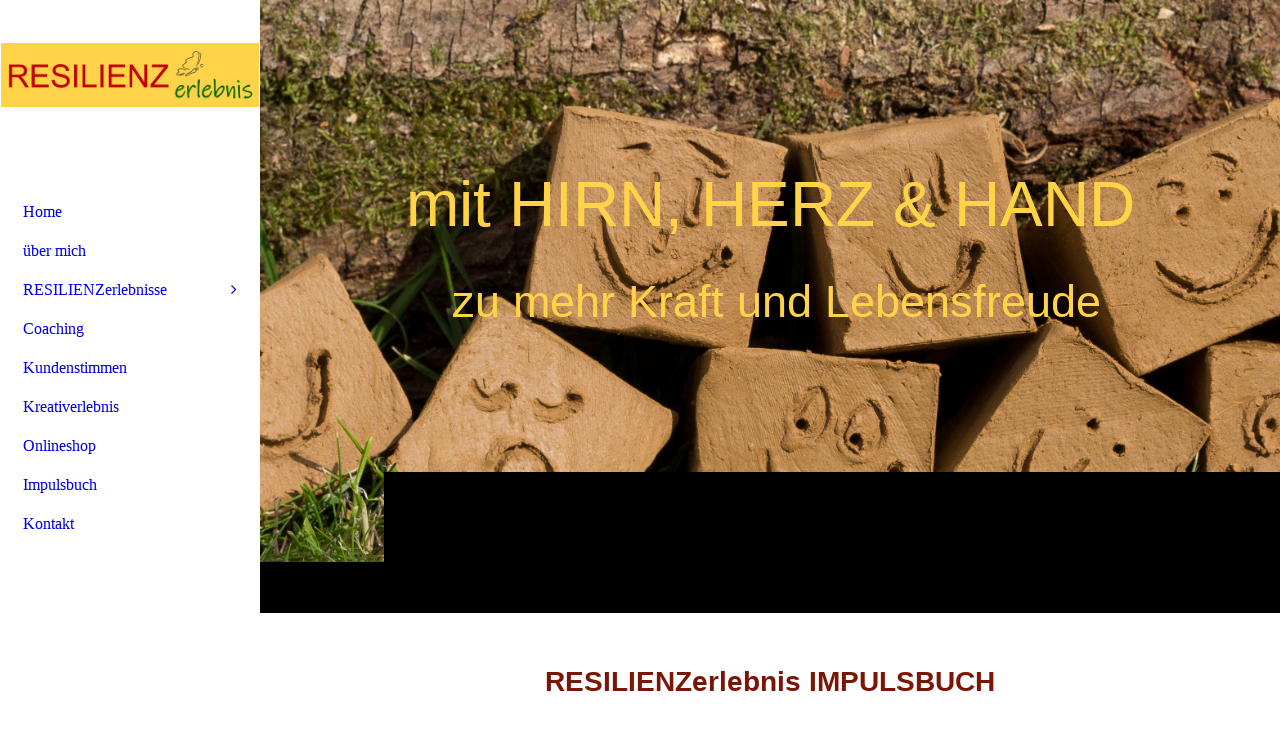

--- FILE ---
content_type: text/html; charset=utf-8
request_url: https://resilienzerlebnis.de/Impulsbuch
body_size: 44338
content:
<!DOCTYPE html><html lang="de"><head><meta http-equiv="Content-Type" content="text/html; charset=UTF-8"><title>Impulsbuch</title><link href="https://resilienzerlebnis.de/Impulsbuch" rel="canonical"><meta content="Impulsbuch" property="og:title"><meta content="website" property="og:type"><meta content="https://resilienzerlebnis.de/Impulsbuch" property="og:url"><meta content="https://resilienzerlebnis.de/.cm4all/uproc.php/0/LOGO.png" property="og:image"/><script>
              window.beng = window.beng || {};
              window.beng.env = {
                language: "en",
                country: "US",
                mode: "deploy",
                context: "page",
                pageId: "000000955607",
                skeletonId: "",
                scope: "HTO01FLQNIYT",
                isProtected: false,
                navigationText: "Impulsbuch",
                instance: "1",
                common_prefix: "https://homepagedesigner.telekom.de",
                design_common: "https://homepagedesigner.telekom.de/beng/designs/",
                design_template: "oem/cm_dh_090",
                path_design: "https://homepagedesigner.telekom.de/beng/designs/data/oem/cm_dh_090/",
                path_res: "https://homepagedesigner.telekom.de/res/",
                path_bengres: "https://homepagedesigner.telekom.de/beng/res/",
                masterDomain: "",
                preferredDomain: "",
                preprocessHostingUri: function(uri) {
                  
                    return uri || "";
                  
                },
                hideEmptyAreas: true
              };
            </script><script xmlns="http://www.w3.org/1999/xhtml" src="https://homepagedesigner.telekom.de/cm4all-beng-proxy/beng-proxy.js">;</script><link xmlns="http://www.w3.org/1999/xhtml" rel="stylesheet" href="https://homepagedesigner.telekom.de/.cm4all/e/static/3rdparty/font-awesome/css/font-awesome.min.css"></link><link rel="stylesheet" type="text/css" href="//homepagedesigner.telekom.de/.cm4all/res/static/libcm4all-js-widget/3.89.7/css/widget-runtime.css"/>

<link rel="stylesheet" type="text/css" href="//homepagedesigner.telekom.de/.cm4all/res/static/beng-editor/5.3.130/css/deploy.css"/>

<link rel="stylesheet" type="text/css" href="//homepagedesigner.telekom.de/.cm4all/res/static/libcm4all-js-widget/3.89.7/css/slideshow-common.css"/>

<script src="//homepagedesigner.telekom.de/.cm4all/res/static/jquery-1.7/jquery.js">;</script><script src="//homepagedesigner.telekom.de/.cm4all/res/static/prototype-1.7.3/prototype.js">;</script><script src="//homepagedesigner.telekom.de/.cm4all/res/static/jslib/1.4.1/js/legacy.js">;</script><script src="//homepagedesigner.telekom.de/.cm4all/res/static/libcm4all-js-widget/3.89.7/js/widget-runtime.js">;</script>

<script src="//homepagedesigner.telekom.de/.cm4all/res/static/libcm4all-js-widget/3.89.7/js/slideshow-common.js">;</script>

<script src="//homepagedesigner.telekom.de/.cm4all/res/static/beng-editor/5.3.130/js/deploy.js">;</script>

<link href="https://homepagedesigner.telekom.de/.cm4all/designs/static/oem/cm_dh_090/1769040111.8821898/css/main.css" rel="stylesheet" type="text/css"><meta name="viewport" content="width=device-width, initial-scale=1, user-scalable=yes"><link href="https://homepagedesigner.telekom.de/.cm4all/designs/static/oem/cm_dh_090/1769040111.8821898/css/responsive.css" rel="stylesheet" type="text/css"><link href="https://homepagedesigner.telekom.de/.cm4all/designs/static/oem/cm_dh_090/1769040111.8821898/css/cm-templates-global-style.css" rel="stylesheet" type="text/css"><link href="/.cm4all/handler.php/vars.css?v=20251110105745" type="text/css" rel="stylesheet"><style type="text/css">.cm-logo {background-image: url("/.cm4all/uproc.php/0/.LOGO.png/picture-1200?_=17cb6bac168");
        background-position: 50% 50%;
background-size: 99% auto;
background-repeat: no-repeat;
      }</style><script type="text/javascript">window.cmLogoWidgetId = "TKOMSI_cm4all_com_widgets_Logo_24911631";
            window.cmLogoGetCommonWidget = function (){
                return new cm4all.Common.Widget({
            base    : "/Impulsbuch",
            session : "",
            frame   : "",
            path    : "TKOMSI_cm4all_com_widgets_Logo_24911631"
        })
            };
            window.logoConfiguration = {
                "cm-logo-x" : "50%",
        "cm-logo-y" : "50%",
        "cm-logo-v" : "2.0",
        "cm-logo-w" : "99%",
        "cm-logo-h" : "auto",
        "cm-logo-di" : "oem/cm_dh_090",
        "cm-logo-u" : "uro-service://",
        "cm-logo-k" : "%7B%22serviceId%22%3A%220%22%2C%22path%22%3A%22%2F%22%2C%22name%22%3A%22LOGO.png%22%2C%22type%22%3A%22image%2Fpng%22%2C%22size%22%3A40648%2C%22start%22%3A%2217cb6bac168%22%2C%22width%22%3A1187%2C%22height%22%3A292%7D",
        "cm-logo-bc" : "",
        "cm-logo-ln" : "",
        "cm-logo-ln$" : "",
        "cm-logo-hi" : false
        ,
        _logoBaseUrl : "uro-service:\/\/",
        _logoPath : "%7B%22serviceId%22%3A%220%22%2C%22path%22%3A%22%2F%22%2C%22name%22%3A%22LOGO.png%22%2C%22type%22%3A%22image%2Fpng%22%2C%22size%22%3A40648%2C%22start%22%3A%2217cb6bac168%22%2C%22width%22%3A1187%2C%22height%22%3A292%7D"
        };
          jQuery(document).ready(function() {
            var logoElement = jQuery(".cm-logo");
            logoElement.attr("role", "img");
            logoElement.attr("tabindex", "0");
            logoElement.attr("aria-label", "logo");
          });
        </script><link rel="shortcut icon" type="image/png" href="/.cm4all/sysdb/favicon/icon-32x32_422bf0d.png"/><link rel="shortcut icon" sizes="196x196" href="/.cm4all/sysdb/favicon/icon-196x196_422bf0d.png"/><link rel="apple-touch-icon" sizes="180x180" href="/.cm4all/sysdb/favicon/icon-180x180_422bf0d.png"/><link rel="apple-touch-icon" sizes="120x120" href="/.cm4all/sysdb/favicon/icon-120x120_422bf0d.png"/><link rel="apple-touch-icon" sizes="152x152" href="/.cm4all/sysdb/favicon/icon-152x152_422bf0d.png"/><link rel="apple-touch-icon" sizes="76x76" href="/.cm4all/sysdb/favicon/icon-76x76_422bf0d.png"/><meta name="msapplication-square70x70logo" content="/.cm4all/sysdb/favicon/icon-70x70_422bf0d.png"/><meta name="msapplication-square150x150logo" content="/.cm4all/sysdb/favicon/icon-150x150_422bf0d.png"/><meta name="msapplication-square310x310logo" content="/.cm4all/sysdb/favicon/icon-310x310_422bf0d.png"/><link rel="shortcut icon" type="image/png" href="/.cm4all/sysdb/favicon/icon-48x48_422bf0d.png"/><link rel="shortcut icon" type="image/png" href="/.cm4all/sysdb/favicon/icon-96x96_422bf0d.png"/><style id="cm_table_styles">
      /*CM15e5ca94ebaa48f6abe9aeba_begin*/
        #CM15e5ca94ebaa48f6abe9aeba_div {
          margin: 0;
          padding: 0;
          
            width: 100%;
            max-width: 100%;
          
        }
        #CM15e5ca94ebaa48f6abe9aeba {
          border-spacing: 0px;
          
            width: 100%;
          
            margin: 10px 0;
          
            text-align: center;
          
            table-layout: fixed;
          
            border: 1px solid ;
            width: 100%;
          
        }
        #CM15e5ca94ebaa48f6abe9aeba tr.cm_table {
          
            vertical-align: middle;
          
        }
        #CM15e5ca94ebaa48f6abe9aeba td.cm_table {
            padding: 5px;
            
        }
        #CM15e5ca94ebaa48f6abe9aeba tr.cm_table.cm_firstrow td.cm_table {
          border-top: 0;
        }
        #CM15e5ca94ebaa48f6abe9aeba tr.cm_table.cm_lastrow td.cm_table {
          border-bottom: 0;
        }
        #CM15e5ca94ebaa48f6abe9aeba td.cm_table.cm_firstcol {
          border-left: 0;
        }
        #CM15e5ca94ebaa48f6abe9aeba td.cm_table.cm_lastcol {
          border-right: 0;
        }
      /*CM15e5ca94ebaa48f6abe9aeba_end*/
    </style><style id="cm_background_queries"></style><script type="application/x-cm4all-cookie-consent" data-code=""></script></head><body ondrop="return false;" class=" device-desktop cm-deploy cm-deploy-342 cm-deploy-4x"><div class="cm-background" data-cm-qa-bg="image"></div><div class="cm-background-video" data-cm-qa-bg="video"></div><div class="cm-background-effects" data-cm-qa-bg="effect"></div><div class="template_wrapper cm-templates-container"><div class="right_wrapper"><header class="kv_wrapper cm_can_be_empty"><div class="cm-templates-title-container cm-template-keyvisual__media cm_can_be_empty cm-kv-0" id="keyvisual"></div><div class="title_wrapper cm_can_be_empty"><div class="title cm_can_be_empty cm-templates-heading__title" id="title" style=""><span style="color: #ffd347; font-size: 48px; font-family: Arial, sans-serif;">mit HIRN, HERZ &amp; HAND</span><br></div><div class="subtitle cm_can_be_empty cm-templates-heading__subtitle" id="subtitle" style=""><span style="color: #ffd347;"><span style="font-size: 36px; font-family: Arial, sans-serif;"> zu mehr Kraft und Lebensfreude</span><br></span></div></div></header><div class="cm-template-content content_wrapper triangle_design"><main class="cm-template-content__main design_content cm-templates-text" id="content_main" data-cm-hintable="yes"><p style="text-align: center;"><span style="font-size: 28px; font-family: Arial, sans-serif; color: #7b1607;"><strong>RESILIENZerlebnis IMPULSBUCH</strong></span></p><div class="clearFloating" style="clear:both;height: 0px; width: auto;"></div><div id="widgetcontainer_TKOMSI_cm4all_com_widgets_UroPhoto_25128150" class="
				    cm_widget_block
					cm_widget cm4all_com_widgets_UroPhoto cm_widget_block_center" style="width:44%; max-width:4469px; "><div class="cm_widget_anchor"><a name="TKOMSI_cm4all_com_widgets_UroPhoto_25128150" id="widgetanchor_TKOMSI_cm4all_com_widgets_UroPhoto_25128150"><!--cm4all.com.widgets.UroPhoto--></a></div><div xmlns="http://www.w3.org/1999/xhtml" data-uro-type="image" style="width:100%;height:100%;" id="uroPhotoOuterTKOMSI_cm4all_com_widgets_UroPhoto_25128150">            <picture><source srcset="/.cm4all/uproc.php/0/Impulsbuch/.Impulsbuch.JPG/picture-1600?_=17dbae4b0da 1x, /.cm4all/uproc.php/0/Impulsbuch/.Impulsbuch.JPG/picture-2600?_=17dbae4b0da 2x" media="(min-width:800px)"><source srcset="/.cm4all/uproc.php/0/Impulsbuch/.Impulsbuch.JPG/picture-1200?_=17dbae4b0da 1x, /.cm4all/uproc.php/0/Impulsbuch/.Impulsbuch.JPG/picture-1600?_=17dbae4b0da 2x" media="(min-width:600px)"><source srcset="/.cm4all/uproc.php/0/Impulsbuch/.Impulsbuch.JPG/picture-800?_=17dbae4b0da 1x, /.cm4all/uproc.php/0/Impulsbuch/.Impulsbuch.JPG/picture-1200?_=17dbae4b0da 2x" media="(min-width:400px)"><source srcset="/.cm4all/uproc.php/0/Impulsbuch/.Impulsbuch.JPG/picture-400?_=17dbae4b0da 1x, /.cm4all/uproc.php/0/Impulsbuch/.Impulsbuch.JPG/picture-800?_=17dbae4b0da 2x" media="(min-width:200px)"><source srcset="/.cm4all/uproc.php/0/Impulsbuch/.Impulsbuch.JPG/picture-200?_=17dbae4b0da 1x, /.cm4all/uproc.php/0/Impulsbuch/.Impulsbuch.JPG/picture-400?_=17dbae4b0da 2x" media="(min-width:100px)"><img src="/.cm4all/uproc.php/0/Impulsbuch/.Impulsbuch.JPG/picture-200?_=17dbae4b0da" data-uro-original="/.cm4all/uproc.php/0/Impulsbuch/Impulsbuch.JPG?_=17dbae4b0da" onerror="uroGlobal().util.error(this, '', 'uro-widget')" data-uro-width="4469" data-uro-height="2959" alt="" style="width:100%;" title="" loading="lazy"></picture>
<span></span></div></div><p style="text-align: center;"><span style="font-size: 20px; font-family: Arial, sans-serif;">Eure zahlreichen positiven Rückmeldungen zu meinem Adventskalender 2020 <br></span></p><p style="text-align: center;"><span style="font-size: 20px; font-family: Arial, sans-serif;">haben mich ermutigt ein IMPULSBUCH für 33 Tage zu gestalten.</span></p><p style="text-align: center;"><br></p><div class="clearFloating" style="clear:both;height: 0px; width: auto;"></div><div id="widgetcontainer_TKOMSI_cm4all_com_widgets_UroPhoto_25128151" class="cm_widget cm4all_com_widgets_UroPhoto cm_widget_float_left" style="width:48.5%; max-width:4386px; "><div class="cm_widget_anchor"><a name="TKOMSI_cm4all_com_widgets_UroPhoto_25128151" id="widgetanchor_TKOMSI_cm4all_com_widgets_UroPhoto_25128151"><!--cm4all.com.widgets.UroPhoto--></a></div><div xmlns="http://www.w3.org/1999/xhtml" data-uro-type="image" style="width:100%;height:100%;" id="uroPhotoOuterTKOMSI_cm4all_com_widgets_UroPhoto_25128151">            <picture><source srcset="/.cm4all/uproc.php/0/Impulsbuch/.Beispielseite%203.JPG/picture-1600?_=17dbae4bbb7 1x, /.cm4all/uproc.php/0/Impulsbuch/.Beispielseite%203.JPG/picture-2600?_=17dbae4bbb7 2x" media="(min-width:800px)"><source srcset="/.cm4all/uproc.php/0/Impulsbuch/.Beispielseite%203.JPG/picture-1200?_=17dbae4bbb7 1x, /.cm4all/uproc.php/0/Impulsbuch/.Beispielseite%203.JPG/picture-1600?_=17dbae4bbb7 2x" media="(min-width:600px)"><source srcset="/.cm4all/uproc.php/0/Impulsbuch/.Beispielseite%203.JPG/picture-800?_=17dbae4bbb7 1x, /.cm4all/uproc.php/0/Impulsbuch/.Beispielseite%203.JPG/picture-1200?_=17dbae4bbb7 2x" media="(min-width:400px)"><source srcset="/.cm4all/uproc.php/0/Impulsbuch/.Beispielseite%203.JPG/picture-400?_=17dbae4bbb7 1x, /.cm4all/uproc.php/0/Impulsbuch/.Beispielseite%203.JPG/picture-800?_=17dbae4bbb7 2x" media="(min-width:200px)"><source srcset="/.cm4all/uproc.php/0/Impulsbuch/.Beispielseite%203.JPG/picture-200?_=17dbae4bbb7 1x, /.cm4all/uproc.php/0/Impulsbuch/.Beispielseite%203.JPG/picture-400?_=17dbae4bbb7 2x" media="(min-width:100px)"><img src="/.cm4all/uproc.php/0/Impulsbuch/.Beispielseite%203.JPG/picture-200?_=17dbae4bbb7" data-uro-original="/.cm4all/uproc.php/0/Impulsbuch/Beispielseite%203.JPG?_=17dbae4bbb7" onerror="uroGlobal().util.error(this, '', 'uro-widget')" data-uro-width="4386" data-uro-height="2905" alt="" style="width:100%;" title="" loading="lazy"></picture>
<span></span></div></div><p style="text-align: center;"><span style="font-size: 20px; font-family: Arial, sans-serif;">Du bekommst mit diesem Buch</span></p><p style="text-align: center;"><span style="font-size: 20px; font-family: Arial, sans-serif;">33 Tagesimpulse in Form von:</span></p><p style="text-align: center;"><span style="font-size: 20px; font-family: Arial, sans-serif;"><strong>einem SPRUCH,</strong></span></p><p style="text-align: center;"><span style="font-size: 20px; font-family: Arial, sans-serif;"><strong>einer FRAGE,</strong></span></p><p style="text-align: center;"><span style="font-size: 20px; font-family: Arial, sans-serif;"><strong>einem WUNSCH</strong></span></p><p style="text-align: center;"><span style="font-size: 20px; font-family: Arial, sans-serif;"><strong>und</strong></span></p><p style="text-align: center;"><span style="font-size: 20px; font-family: Arial, sans-serif;"><strong>einem kreativen IMPULS</strong>.</span></p><p><br></p><p><br></p><div class="clearFloating" style="clear:both;height: 0px; width: auto;"></div><div id="widgetcontainer_TKOMSI_cm4all_com_widgets_UroPhoto_25128153" class="cm_widget cm4all_com_widgets_UroPhoto cm_widget_float_right" style="width:48.5%; max-width:4444px; "><div class="cm_widget_anchor"><a name="TKOMSI_cm4all_com_widgets_UroPhoto_25128153" id="widgetanchor_TKOMSI_cm4all_com_widgets_UroPhoto_25128153"><!--cm4all.com.widgets.UroPhoto--></a></div><div xmlns="http://www.w3.org/1999/xhtml" data-uro-type="image" style="width:100%;height:100%;" id="uroPhotoOuterTKOMSI_cm4all_com_widgets_UroPhoto_25128153">            <picture><source srcset="/.cm4all/uproc.php/0/Impulsbuch/.Beispielseite%202.JPG/picture-1600?_=17dbae4c0fa 1x, /.cm4all/uproc.php/0/Impulsbuch/.Beispielseite%202.JPG/picture-2600?_=17dbae4c0fa 2x" media="(min-width:800px)"><source srcset="/.cm4all/uproc.php/0/Impulsbuch/.Beispielseite%202.JPG/picture-1200?_=17dbae4c0fa 1x, /.cm4all/uproc.php/0/Impulsbuch/.Beispielseite%202.JPG/picture-1600?_=17dbae4c0fa 2x" media="(min-width:600px)"><source srcset="/.cm4all/uproc.php/0/Impulsbuch/.Beispielseite%202.JPG/picture-800?_=17dbae4c0fa 1x, /.cm4all/uproc.php/0/Impulsbuch/.Beispielseite%202.JPG/picture-1200?_=17dbae4c0fa 2x" media="(min-width:400px)"><source srcset="/.cm4all/uproc.php/0/Impulsbuch/.Beispielseite%202.JPG/picture-400?_=17dbae4c0fa 1x, /.cm4all/uproc.php/0/Impulsbuch/.Beispielseite%202.JPG/picture-800?_=17dbae4c0fa 2x" media="(min-width:200px)"><source srcset="/.cm4all/uproc.php/0/Impulsbuch/.Beispielseite%202.JPG/picture-200?_=17dbae4c0fa 1x, /.cm4all/uproc.php/0/Impulsbuch/.Beispielseite%202.JPG/picture-400?_=17dbae4c0fa 2x" media="(min-width:100px)"><img src="/.cm4all/uproc.php/0/Impulsbuch/.Beispielseite%202.JPG/picture-200?_=17dbae4c0fa" data-uro-original="/.cm4all/uproc.php/0/Impulsbuch/Beispielseite%202.JPG?_=17dbae4c0fa" onerror="uroGlobal().util.error(this, '', 'uro-widget')" data-uro-width="4444" data-uro-height="2944" alt="" style="width:100%;" title="" loading="lazy"></picture>
<span></span></div></div><p style="text-align: center;"><span style="font-size: 20px; font-family: Arial, sans-serif;">Diese Impulse inspirieren Dich zu</span></p><p style="text-align: center;"><span style="font-size: 20px; font-family: Arial, sans-serif;">-<strong> mehr Optimismus</strong></span></p><p style="text-align: center;"><span style="font-size: 20px; font-family: Arial, sans-serif;"><strong>- mehr Akzeptanz</strong></span></p><p style="text-align: center;"><span style="font-size: 20px; font-family: Arial, sans-serif;"><strong>- mehr Lösungsorientierung</strong></span></p><p style="text-align: center;"><span style="font-size: 20px; font-family: Arial, sans-serif;">um ein MEHR an</span></p><p style="text-align: center;"><span style="font-size: 20px; font-family: Arial, sans-serif;"><strong>innerer Kraft &amp; Lebensfreude</strong></span></p><p style="text-align: center;"><span style="font-size: 20px; font-family: Arial, sans-serif;">zu erleben.</span></p><p><br></p><p><br></p><p><br></p><div class="clearFloating" style="clear:both;height: 0px; width: auto;"></div><div id="widgetcontainer_TKOMSI_cm4all_com_widgets_UroPhoto_25128156" class="cm_widget cm4all_com_widgets_UroPhoto cm_widget_float_left" style="width:48.5%; max-width:4367px; "><div class="cm_widget_anchor"><a name="TKOMSI_cm4all_com_widgets_UroPhoto_25128156" id="widgetanchor_TKOMSI_cm4all_com_widgets_UroPhoto_25128156"><!--cm4all.com.widgets.UroPhoto--></a></div><div xmlns="http://www.w3.org/1999/xhtml" data-uro-type="image" style="width:100%;height:100%;" id="uroPhotoOuterTKOMSI_cm4all_com_widgets_UroPhoto_25128156">            <picture><source srcset="/.cm4all/uproc.php/0/Impulsbuch/.Beispielseite%201.JPG/picture-1600?_=17dbae4cdac 1x, /.cm4all/uproc.php/0/Impulsbuch/.Beispielseite%201.JPG/picture-2600?_=17dbae4cdac 2x" media="(min-width:800px)"><source srcset="/.cm4all/uproc.php/0/Impulsbuch/.Beispielseite%201.JPG/picture-1200?_=17dbae4cdac 1x, /.cm4all/uproc.php/0/Impulsbuch/.Beispielseite%201.JPG/picture-1600?_=17dbae4cdac 2x" media="(min-width:600px)"><source srcset="/.cm4all/uproc.php/0/Impulsbuch/.Beispielseite%201.JPG/picture-800?_=17dbae4cdac 1x, /.cm4all/uproc.php/0/Impulsbuch/.Beispielseite%201.JPG/picture-1200?_=17dbae4cdac 2x" media="(min-width:400px)"><source srcset="/.cm4all/uproc.php/0/Impulsbuch/.Beispielseite%201.JPG/picture-400?_=17dbae4cdac 1x, /.cm4all/uproc.php/0/Impulsbuch/.Beispielseite%201.JPG/picture-800?_=17dbae4cdac 2x" media="(min-width:200px)"><source srcset="/.cm4all/uproc.php/0/Impulsbuch/.Beispielseite%201.JPG/picture-200?_=17dbae4cdac 1x, /.cm4all/uproc.php/0/Impulsbuch/.Beispielseite%201.JPG/picture-400?_=17dbae4cdac 2x" media="(min-width:100px)"><img src="/.cm4all/uproc.php/0/Impulsbuch/.Beispielseite%201.JPG/picture-200?_=17dbae4cdac" data-uro-original="/.cm4all/uproc.php/0/Impulsbuch/Beispielseite%201.JPG?_=17dbae4cdac" onerror="uroGlobal().util.error(this, '', 'uro-widget')" data-uro-width="4367" data-uro-height="2893" alt="" style="width:100%;" title="" loading="lazy"></picture>
<span></span></div></div><p style="text-align: center;"><span style="font-size: 20px; font-family: Arial, sans-serif;">Durch die Kombination von Sprüchen, Impulsen und kreativem Tun werden HIRN; HERZ &amp; HAND ganzheitlich verknüpft.</span></p><p style="text-align: center;"><span style="font-size: 20px; font-family: Arial, sans-serif;">Zusätzlich entsteht durch das kreative Tun eine Erinnerung, die Dich auch später immer wieder an Deine Kräfte erinnert und Dir die Möglichkeit gibt, sie zu erweitern.</span></p><p style="text-align: center;"><span style="font-size: 20px; font-family: Arial, sans-serif;">Format: A5 quer mit Spiralbindung</span></p><p><br></p><p><br></p><p><br></p><div class="clearFloating" style="clear:both;height: 0px; width: auto;"></div><div id="widgetcontainer_TKOMSI_cm4all_com_widgets_UroPhoto_25128160" class="cm_widget cm4all_com_widgets_UroPhoto cm_widget_float_right" style="width:48.4%; max-width:3847px; "><div class="cm_widget_anchor"><a name="TKOMSI_cm4all_com_widgets_UroPhoto_25128160" id="widgetanchor_TKOMSI_cm4all_com_widgets_UroPhoto_25128160"><!--cm4all.com.widgets.UroPhoto--></a></div><div xmlns="http://www.w3.org/1999/xhtml" data-uro-type="image" style="width:100%;height:100%;" id="uroPhotoOuterTKOMSI_cm4all_com_widgets_UroPhoto_25128160">            <picture><source srcset="/.cm4all/uproc.php/0/Impulsbuch/.Impulsb%C3%BCcher.JPG/picture-1600?_=17dbae4abf0 1x, /.cm4all/uproc.php/0/Impulsbuch/.Impulsb%C3%BCcher.JPG/picture-2600?_=17dbae4abf0 2x" media="(min-width:800px)"><source srcset="/.cm4all/uproc.php/0/Impulsbuch/.Impulsb%C3%BCcher.JPG/picture-1200?_=17dbae4abf0 1x, /.cm4all/uproc.php/0/Impulsbuch/.Impulsb%C3%BCcher.JPG/picture-1600?_=17dbae4abf0 2x" media="(min-width:600px)"><source srcset="/.cm4all/uproc.php/0/Impulsbuch/.Impulsb%C3%BCcher.JPG/picture-800?_=17dbae4abf0 1x, /.cm4all/uproc.php/0/Impulsbuch/.Impulsb%C3%BCcher.JPG/picture-1200?_=17dbae4abf0 2x" media="(min-width:400px)"><source srcset="/.cm4all/uproc.php/0/Impulsbuch/.Impulsb%C3%BCcher.JPG/picture-400?_=17dbae4abf0 1x, /.cm4all/uproc.php/0/Impulsbuch/.Impulsb%C3%BCcher.JPG/picture-800?_=17dbae4abf0 2x" media="(min-width:200px)"><source srcset="/.cm4all/uproc.php/0/Impulsbuch/.Impulsb%C3%BCcher.JPG/picture-200?_=17dbae4abf0 1x, /.cm4all/uproc.php/0/Impulsbuch/.Impulsb%C3%BCcher.JPG/picture-400?_=17dbae4abf0 2x" media="(min-width:100px)"><img src="/.cm4all/uproc.php/0/Impulsbuch/.Impulsb%C3%BCcher.JPG/picture-200?_=17dbae4abf0" data-uro-original="/.cm4all/uproc.php/0/Impulsbuch/Impulsb%C3%BCcher.JPG?_=17dbae4abf0" onerror="uroGlobal().util.error(this, '', 'uro-widget')" data-uro-width="3847" data-uro-height="2548" alt="" style="width:100%;" title="" loading="lazy"></picture>
<span></span></div></div><p style="text-align: center;"><br></p><p style="text-align: center;"><br></p><p style="text-align: center;"><br></p><p style="text-align: center;"><span style="font-size: 20px; font-family: Arial, sans-serif;">erhältlich bei mir und im <a href="https://kreativerlebnis.de/ONLINESHOP;focus=TKOMSI_cm4all_com_widgets_Shop_23556008&amp;path=?subAction=showCategory&amp;categoryId=8263#TKOMSI_cm4all_com_widgets_Shop_23556008" target="_blank" rel="noreferrer noopener" class="cm_anchor">ONLINESHOP</a></span></p><div id="cm_bottom_clearer" style="clear: both;" contenteditable="false"></div></main></div><div class="sidebar_background_wrapper cm-templates-sidebar-container-one cm_can_be_empty"><div class="cm-templates-content-center"><aside class="sidebar cm_can_be_empty" id="widgetbar_page_1" data-cm-hintable="yes"><p> </p></aside><aside class="sidebar cm_can_be_empty" id="widgetbar_site_1" data-cm-hintable="yes"><div id="widgetcontainer_TKOMSI_com_cm4all_wdn_Separatingline_26126957" class="
				    cm_widget_block
					cm_widget com_cm4all_wdn_Separatingline cm_widget_block_center" style="width:100%; max-width:100%; "><div class="cm_widget_anchor"><a name="TKOMSI_com_cm4all_wdn_Separatingline_26126957" id="widgetanchor_TKOMSI_com_cm4all_wdn_Separatingline_26126957"><!--com.cm4all.wdn.Separatingline--></a></div><script type="text/javascript">
window.cm4all.widgets.register( '/Impulsbuch', '', '', 'TKOMSI_com_cm4all_wdn_Separatingline_26126957');
</script>
		<script type="text/javascript">
	(function() {

		var links = ["@\/css\/straight.min.css?v=2.css"];
		for( var i=0; i<links.length; i++) {
			if( links[i].indexOf( '@')==0) {
				links[i] = "https://homepagedesigner.telekom.de/.cm4all/widgetres.php/com.cm4all.wdn.Separatingline/" + links[i].substring( 2);
			} else if( links[i].indexOf( '/')!=0) {
				links[i] = window.cm4all.widgets[ 'TKOMSI_com_cm4all_wdn_Separatingline_26126957'].url( links[i]);
			}
		}
		cm4all.Common.loadCss( links);

		var scripts = [];
		for( var i=0; i<scripts.length; i++) {
			if( scripts[i].indexOf( '@')==0) {
				scripts[i] = "https://homepagedesigner.telekom.de/.cm4all/widgetres.php/com.cm4all.wdn.Separatingline/" + scripts[i].substring( 2);
			} else if( scripts[i].indexOf( '/')!=0) {
				scripts[i] = window.cm4all.widgets[ 'TKOMSI_com_cm4all_wdn_Separatingline_26126957'].url( scripts[i]);
			}
		}

		var deferred = jQuery.Deferred();
		window.cm4all.widgets[ 'TKOMSI_com_cm4all_wdn_Separatingline_26126957'].ready = (function() {
			var ready = function ready( handler) {
				deferred.done( handler);
			};
			return deferred.promise( ready);
		})();
		cm4all.Common.requireLibrary( scripts, function() {
			deferred.resolveWith( window.cm4all.widgets[ 'TKOMSI_com_cm4all_wdn_Separatingline_26126957']);
		});
	})();
</script><script type="text/javascript">
  (function() {
    if (document.querySelector('link[href*="/font-awesome."], link[href*="/e/Bundle/"]')) {
      return;
    }

    var request = new XMLHttpRequest();
    request.open('GET', '//cdn-eu.c4t.cc/font-awesome,version=4?format=json', true);
    request.onload = function() {
      if (request.status >= 200 && request.status < 400) {
        var data = JSON.parse(request.responseText);
        if (data && data.resources && Array.isArray(data.resources.css)) {
          window.Common.loadCss(data.resources.css);
        }
      }
    };
    request.send();
  })();
</script>

<div class="cm-widget_separatingline cm-w_sl-h3 cm-w_sl-straight" style="color: #133d08;margin: 1% 0% 1% 0%;"></div>
</div><div id="widgetcontainer_TKOMSI_cm4all_com_widgets_UroPhoto_25450427" class="
				    cm_widget_block
					cm_widget cm4all_com_widgets_UroPhoto cm_widget_block_center" style="width:43.3%; max-width:912px; "><div class="cm_widget_anchor"><a name="TKOMSI_cm4all_com_widgets_UroPhoto_25450427" id="widgetanchor_TKOMSI_cm4all_com_widgets_UroPhoto_25450427"><!--cm4all.com.widgets.UroPhoto--></a></div><div xmlns="http://www.w3.org/1999/xhtml" data-uro-type="image" style="width:100%;height:100%;" id="uroPhotoOuterTKOMSI_cm4all_com_widgets_UroPhoto_25450427"><a href="/Kontakt" style="border:none">            <picture><source srcset="/.cm4all/uproc.php/0/.Newsletter.png/picture-1600?_=17fd665993d 1x, /.cm4all/uproc.php/0/.Newsletter.png/picture-2600?_=17fd665993d 2x" media="(min-width:800px)"><source srcset="/.cm4all/uproc.php/0/.Newsletter.png/picture-1200?_=17fd665993d 1x, /.cm4all/uproc.php/0/.Newsletter.png/picture-1600?_=17fd665993d 2x" media="(min-width:600px)"><source srcset="/.cm4all/uproc.php/0/.Newsletter.png/picture-800?_=17fd665993d 1x, /.cm4all/uproc.php/0/.Newsletter.png/picture-1200?_=17fd665993d 2x" media="(min-width:400px)"><source srcset="/.cm4all/uproc.php/0/.Newsletter.png/picture-400?_=17fd665993d 1x, /.cm4all/uproc.php/0/.Newsletter.png/picture-800?_=17fd665993d 2x" media="(min-width:200px)"><source srcset="/.cm4all/uproc.php/0/.Newsletter.png/picture-200?_=17fd665993d 1x, /.cm4all/uproc.php/0/.Newsletter.png/picture-400?_=17fd665993d 2x" media="(min-width:100px)"><img src="/.cm4all/uproc.php/0/.Newsletter.png/picture-200?_=17fd665993d" data-uro-original="/.cm4all/uproc.php/0/Newsletter.png?_=17fd665993d" onerror="uroGlobal().util.error(this, '', 'uro-widget')" data-uro-width="912" data-uro-height="179" alt="" style="width:100%;" title="" loading="lazy"></picture>
<span></span></a></div></div><p> </p><p> </p></aside></div></div><div class="sidebar_main cm-templates-sidebar-container-two cm_can_be_empty"><div class="cm-templates-content-center"><aside class="sidebar cm_can_be_empty" id="widgetbar_page_2" data-cm-hintable="yes"><p> </p></aside><aside class="sidebar cm_can_be_empty" id="widgetbar_site_2" data-cm-hintable="yes"><div id="CM15e5ca94ebaa48f6abe9aeba_div" style="overflow-x:auto;"><table id="CM15e5ca94ebaa48f6abe9aeba" class="cm_table"><tbody class="cm_table"><tr class="cm_table cm_firstrow"><td class="cm_table cm_firstcol cm_lastcol cm_empty_editor"><p><br></p></td></tr><tr class="cm_table"><td class="cm_table cm_firstcol cm_lastcol cm_empty_editor"><p><br></p></td></tr><tr class="cm_table cm_lastrow"><td class="cm_table cm_firstcol cm_lastcol cm_empty_editor"><p><br></p></td></tr></tbody></table></div></aside></div></div><div class="footer_wrapper cm-templates-footer cm_can_be_empty"><footer class="cm_can_be_empty" id="footer" data-cm-hintable="yes"><div><span style="font-size: 12px;"><span style="color: #2c5d06;"><span style="font-size: 18px; font-family: Arial, sans-serif;"><strong>Yvonne Strupp</strong> - Auf Periol 6 - 54332 Wasserliesch - Tel: 06501 601261</span> </span><br></span></div><div><span style="font-size: 12px;"> <a href="/Kontakt" class="cm_anchor">Kontakt</a>         <a href="/Impressum" class="cm_anchor">Impressum</a>        <a href="/Datenschutz" class="cm_anchor">Datenschutz</a></span></div></footer></div></div><div class="left_wrapper"><div class="cm_can_be_empty cm-logo" id="logo"></div><nav class="navigation_wrapper cm_with_forcesub" id="cm_navigation"><ul id="cm_mainnavigation"><li id="cm_navigation_pid_928901"><a title="Home" href="/Home" class="cm_anchor">Home</a></li><li id="cm_navigation_pid_928900"><a title="über mich" href="/www-resilienzerlebnis-de/YvonneStrupp" class="cm_anchor">über mich</a></li><li id="cm_navigation_pid_928899" class="cm_has_subnavigation"><a title="RESILIENZerlebnisse" href="/RESILIENZerlebnisse" class="cm_anchor">RESILIENZerlebnisse</a><ul class="cm_subnavigation" id="cm_subnavigation_pid_928899"><li id="cm_navigation_pid_935368"><a title="Wochenenden" href="/RESILIENZerlebnisse/Wochenenden" class="cm_anchor">Wochenenden</a></li><li id="cm_navigation_pid_1090775"><a title="Töpfern für die Seele" href="/RESILIENZerlebnisse/Toepfern-fuer-die-Seele" class="cm_anchor">Töpfern für die Seele</a></li><li id="cm_navigation_pid_935382"><a title="Vorträge" href="/RESILIENZerlebnisse/Vortraege" class="cm_anchor">Vorträge</a></li></ul></li><li id="cm_navigation_pid_1135421"><a title="Coaching" href="/Coaching" class="cm_anchor">Coaching</a></li><li id="cm_navigation_pid_998476"><a title="Kundenstimmen" href="/Kundenstimmen" class="cm_anchor">Kundenstimmen</a></li><li id="cm_navigation_pid_950442"><a title="Kreativerlebnis" href="/Kreativerlebnis" class="cm_anchor">Kreativerlebnis</a></li><li id="cm_navigation_pid_928898"><a title="Onlineshop" href="/Onlineshop" class="cm_anchor">Onlineshop</a></li><li id="cm_navigation_pid_955607" class="cm_current"><a title="Impulsbuch" href="/Impulsbuch" class="cm_anchor">Impulsbuch</a></li><li id="cm_navigation_pid_928896"><a title="Kontakt" href="/Kontakt" class="cm_anchor">Kontakt</a></li></ul></nav></div></div><div class="toggle_wrapper toggle2"><div class="toggle_btn"> </div><div class="toggle_btn"> </div><div class="toggle_btn"> </div></div><script type="text/javascript" src="https://homepagedesigner.telekom.de/.cm4all/designs/static/oem/cm_dh_090/1769040111.8821898/js/effects.js"></script><script type="text/javascript" src="https://homepagedesigner.telekom.de/.cm4all/designs/static/oem/cm_dh_090/1769040111.8821898/js/parallax.js"></script><script type="text/javascript" src="https://homepagedesigner.telekom.de/.cm4all/designs/static/oem/cm_dh_090/1769040111.8821898/js/cm_template-focus-point.js"></script><script type="text/javascript" src="https://homepagedesigner.telekom.de/.cm4all/designs/static/oem/cm_dh_090/1769040111.8821898/js/cm-templates-global-script.js"></script><script type="text/javascript">changeview(jQuery('#cm_mainnavigation').height());</script><div class="cm_widget_anchor"><a name="TKOMSI_cm4all_com_widgets_CookiePolicy_24911633" id="widgetanchor_TKOMSI_cm4all_com_widgets_CookiePolicy_24911633"><!--cm4all.com.widgets.CookiePolicy--></a></div><div style="display:none" class="cm-wp-container cm4all-cookie-policy-placeholder-template"><div class="cm-wp-header"><h4 class="cm-wp-header__headline">Externe Inhalte</h4><p class="cm-wp-header__text">Die an dieser Stelle vorgesehenen Inhalte können aufgrund Ihrer aktuellen <a class="cm-wp-header__link" href="#" onclick="openCookieSettings();return false;">Cookie-Einstellungen</a> nicht angezeigt werden.</p></div><div class="cm-wp-content"><div class="cm-wp-content__control"><label aria-checked="false" role="switch" tabindex="0" class="cm-wp-content-switcher"><input tabindex="-1" type="checkbox" class="cm-wp-content-switcher__checkbox" /><span class="cm-wp-content-switcher__label">Drittanbieter-Inhalte</span></label></div><p class="cm-wp-content__text">Diese Webseite bietet möglicherweise Inhalte oder Funktionalitäten an, die von Drittanbietern eigenverantwortlich zur Verfügung gestellt werden. Diese Drittanbieter können eigene Cookies setzen, z.B. um die Nutzeraktivität zu verfolgen oder ihre Angebote zu personalisieren und zu optimieren.</p></div></div><div aria-labelledby="cookieSettingsDialogTitle" role="dialog" style="position: fixed;" class="cm-cookie-container cm-hidden" id="cookieSettingsDialog"><div class="cm-cookie-header"><h4 id="cookieSettingsDialogTitle" class="cm-cookie-header__headline">Cookie-Einstellungen</h4><div autofocus="autofocus" tabindex="0" role="button" class="cm-cookie-header__close-button" title="Schließen"></div></div><div aria-describedby="cookieSettingsDialogContent" class="cm-cookie-content"><p id="cookieSettingsDialogContent" class="cm-cookie-content__text">Diese Webseite verwendet Cookies, um Besuchern ein optimales Nutzererlebnis zu bieten. Bestimmte Inhalte von Drittanbietern werden nur angezeigt, wenn die entsprechende Option aktiviert ist. Die Datenverarbeitung kann dann auch in einem Drittland erfolgen. Weitere Informationen hierzu in der Datenschutzerklärung.</p><div class="cm-cookie-content__controls"><div class="cm-cookie-controls-container"><div class="cm-cookie-controls cm-cookie-controls--essential"><div class="cm-cookie-flex-wrapper"><label aria-details="cookieSettingsEssentialDetails" aria-labelledby="cookieSettingsEssentialLabel" aria-checked="true" role="switch" tabindex="0" class="cm-cookie-switch-wrapper"><input tabindex="-1" id="cookieSettingsEssential" type="checkbox" disabled="disabled" checked="checked" /><span></span></label><div class="cm-cookie-expand-wrapper"><span id="cookieSettingsEssentialLabel">Technisch notwendige</span><div tabindex="0" aria-controls="cookieSettingsEssentialDetails" aria-expanded="false" role="button" class="cm-cookie-content-expansion-button" title="Erweitern / Zuklappen"></div></div></div><div class="cm-cookie-content-expansion-text" id="cookieSettingsEssentialDetails">Diese Cookies sind zum Betrieb der Webseite notwendig, z.B. zum Schutz vor Hackerangriffen und zur Gewährleistung eines konsistenten und der Nachfrage angepassten Erscheinungsbilds der Seite.</div></div><div class="cm-cookie-controls cm-cookie-controls--statistic"><div class="cm-cookie-flex-wrapper"><label aria-details="cookieSettingsStatisticsDetails" aria-labelledby="cookieSettingsStatisticsLabel" aria-checked="false" role="switch" tabindex="0" class="cm-cookie-switch-wrapper"><input tabindex="-1" id="cookieSettingsStatistics" type="checkbox" /><span></span></label><div class="cm-cookie-expand-wrapper"><span id="cookieSettingsStatisticsLabel">Analytische</span><div tabindex="0" aria-controls="cookieSettingsStatisticsDetails" aria-expanded="false" role="button" class="cm-cookie-content-expansion-button" title="Erweitern / Zuklappen"></div></div></div><div class="cm-cookie-content-expansion-text" id="cookieSettingsStatisticsDetails">Diese Cookies werden verwendet, um das Nutzererlebnis weiter zu optimieren. Hierunter fallen auch Statistiken, die dem Webseitenbetreiber von Drittanbietern zur Verfügung gestellt werden, sowie die Ausspielung von personalisierter Werbung durch die Nachverfolgung der Nutzeraktivität über verschiedene Webseiten.</div></div><div class="cm-cookie-controls cm-cookie-controls--third-party"><div class="cm-cookie-flex-wrapper"><label aria-details="cookieSettingsThirdpartyDetails" aria-labelledby="cookieSettingsThirdpartyLabel" aria-checked="false" role="switch" tabindex="0" class="cm-cookie-switch-wrapper"><input tabindex="-1" id="cookieSettingsThirdparty" type="checkbox" /><span></span></label><div class="cm-cookie-expand-wrapper"><span id="cookieSettingsThirdpartyLabel">Drittanbieter-Inhalte</span><div tabindex="0" aria-controls="cookieSettingsThirdpartyDetails" aria-expanded="false" role="button" class="cm-cookie-content-expansion-button" title="Erweitern / Zuklappen"></div></div></div><div class="cm-cookie-content-expansion-text" id="cookieSettingsThirdpartyDetails">Diese Webseite bietet möglicherweise Inhalte oder Funktionalitäten an, die von Drittanbietern eigenverantwortlich zur Verfügung gestellt werden. Diese Drittanbieter können eigene Cookies setzen, z.B. um die Nutzeraktivität zu verfolgen oder ihre Angebote zu personalisieren und zu optimieren.</div></div></div><div class="cm-cookie-content-button"><div tabindex="0" role="button" onclick="rejectAllCookieTypes(); setTimeout(saveCookieSettings, 400);" class="cm-cookie-button cm-cookie-content-button--reject-all"><span>Ablehnen</span></div><div tabindex="0" role="button" onclick="selectAllCookieTypes(); setTimeout(saveCookieSettings, 400);" class="cm-cookie-button cm-cookie-content-button--accept-all"><span>Alle akzeptieren</span></div><div tabindex="0" role="button" onclick="saveCookieSettings();" class="cm-cookie-button cm-cookie-content-button--save"><span>Speichern</span></div></div></div></div></div><script type="text/javascript">
      Common.loadCss("/.cm4all/widgetres.php/cm4all.com.widgets.CookiePolicy/show.css?v=3.3.29");
    </script><script data-tracking="true" data-cookie-settings-enabled="true" src="https://homepagedesigner.telekom.de/.cm4all/widgetres.php/cm4all.com.widgets.CookiePolicy/show.js?v=3.3.29" defer="defer" id="cookieSettingsScript"></script><noscript ><div style="position:absolute;bottom:0;" id="statdiv"><img alt="" height="1" width="1" src="https://homepagedesigner.telekom.de/.cm4all/_pixel.img?site=1674515-eMCUC9Z7&amp;page=pid_955607&amp;path=%2FImpulsbuch&amp;nt=Impulsbuch"/></div></noscript><script  type="text/javascript">//<![CDATA[
            document.body.insertAdjacentHTML('beforeend', '<div style="position:absolute;bottom:0;" id="statdiv"><img alt="" height="1" width="1" src="https://homepagedesigner.telekom.de/.cm4all/_pixel.img?site=1674515-eMCUC9Z7&amp;page=pid_955607&amp;path=%2FImpulsbuch&amp;nt=Impulsbuch&amp;domain='+escape(document.location.hostname)+'&amp;ref='+escape(document.referrer)+'"/></div>');
        //]]></script><div xmlns="http://www.w3.org/1999/xhtml" class="cm-smart-access-button"><div class="scaler"><i class="fa fa-th" aria-hidden="true"></i></div></div><div xmlns="http://www.w3.org/1999/xhtml" class="cm-smart-access-menu num-buttons-2"><div class="protector"></div><div class="tiles"><a href="mailto:yvonne.strupp@resilienzerlebnis.de" target=""><div class="tile mail"><div class="icon"><i class="fa fa-mail" aria-hidden="true"></i></div><div class="title">E-Mail</div></div></a><a href="https://www.facebook.com/YvonneStrupp.Kreativerlebnis.kreativeResilienz" target="_blank"><div class="tile facebook"><div class="icon"><i class="fa fa-facebook" aria-hidden="true"></i></div><div class="title">Facebook</div></div></a></div></div><div style="display: none;" id="keyvisualWidgetVideosContainer"></div><style type="text/css">.cm-kv-0 {
background-position: center;
background-repeat: no-repeat;
}
            @media(min-width: 100px), (min-resolution: 72dpi), (-webkit-min-device-pixel-ratio: 1) {.cm-kv-0{background-image:url("/.cm4all/uproc.php/0/.Anton%20(2).jpg/picture-200?_=17c6f139ee8");}}@media(min-width: 100px), (min-resolution: 144dpi), (-webkit-min-device-pixel-ratio: 2) {.cm-kv-0{background-image:url("/.cm4all/uproc.php/0/.Anton%20(2).jpg/picture-400?_=17c6f139ee8");}}@media(min-width: 200px), (min-resolution: 72dpi), (-webkit-min-device-pixel-ratio: 1) {.cm-kv-0{background-image:url("/.cm4all/uproc.php/0/.Anton%20(2).jpg/picture-400?_=17c6f139ee8");}}@media(min-width: 200px), (min-resolution: 144dpi), (-webkit-min-device-pixel-ratio: 2) {.cm-kv-0{background-image:url("/.cm4all/uproc.php/0/.Anton%20(2).jpg/picture-800?_=17c6f139ee8");}}@media(min-width: 400px), (min-resolution: 72dpi), (-webkit-min-device-pixel-ratio: 1) {.cm-kv-0{background-image:url("/.cm4all/uproc.php/0/.Anton%20(2).jpg/picture-800?_=17c6f139ee8");}}@media(min-width: 400px), (min-resolution: 144dpi), (-webkit-min-device-pixel-ratio: 2) {.cm-kv-0{background-image:url("/.cm4all/uproc.php/0/.Anton%20(2).jpg/picture-1200?_=17c6f139ee8");}}@media(min-width: 600px), (min-resolution: 72dpi), (-webkit-min-device-pixel-ratio: 1) {.cm-kv-0{background-image:url("/.cm4all/uproc.php/0/.Anton%20(2).jpg/picture-1200?_=17c6f139ee8");}}@media(min-width: 600px), (min-resolution: 144dpi), (-webkit-min-device-pixel-ratio: 2) {.cm-kv-0{background-image:url("/.cm4all/uproc.php/0/.Anton%20(2).jpg/picture-1600?_=17c6f139ee8");}}@media(min-width: 800px), (min-resolution: 72dpi), (-webkit-min-device-pixel-ratio: 1) {.cm-kv-0{background-image:url("/.cm4all/uproc.php/0/.Anton%20(2).jpg/picture-1600?_=17c6f139ee8");}}@media(min-width: 800px), (min-resolution: 144dpi), (-webkit-min-device-pixel-ratio: 2) {.cm-kv-0{background-image:url("/.cm4all/uproc.php/0/.Anton%20(2).jpg/picture-2600?_=17c6f139ee8");}}
</style><style type="text/css">
			#keyvisual {
				overflow: hidden;
			}
			.kv-video-wrapper {
				width: 100%;
				height: 100%;
				position: relative;
			}
			</style><script type="text/javascript">
				jQuery(document).ready(function() {
					function moveTempVideos(slideshow, isEditorMode) {
						var videosContainer = document.getElementById('keyvisualWidgetVideosContainer');
						if (videosContainer) {
							while (videosContainer.firstChild) {
								var div = videosContainer.firstChild;
								var divPosition = div.className.substring('cm-kv-0-tempvideo-'.length);
								if (isEditorMode && parseInt(divPosition) > 1) {
									break;
								}
								videosContainer.removeChild(div);
								if (div.nodeType == Node.ELEMENT_NODE) {
									var pos = '';
									if (slideshow) {
										pos = '-' + divPosition;
									}
									var kv = document.querySelector('.cm-kv-0' + pos);
									if (kv) {
										if (!slideshow) {
											var wrapperDiv = document.createElement("div"); 
											wrapperDiv.setAttribute("class", "kv-video-wrapper");
											kv.insertBefore(wrapperDiv, kv.firstChild);
											kv = wrapperDiv;
										}
										while (div.firstChild) {
											kv.appendChild(div.firstChild);
										}
										if (!slideshow) {
											break;
										}
									}
								}
							}
						}
					}

					function kvClickAction(mode, href) {
						if (mode == 'internal') {
							if (!window.top.syntony || !/_home$/.test(window.top.syntony.bifmState)) {
								window.location.href = href;
							}
						} else if (mode == 'external') {
							var a = document.createElement('a');
							a.href = href;
							a.target = '_blank';
							a.rel = 'noreferrer noopener';
							a.click();
						}
					}

					var keyvisualElement = jQuery("[cm_type=keyvisual]");
					if(keyvisualElement.length == 0){
						keyvisualElement = jQuery("#keyvisual");
					}
					if(keyvisualElement.length == 0){
						keyvisualElement = jQuery("[class~=cm-kv-0]");
					}
				
						keyvisualElement.attr("role", "img");
						keyvisualElement.attr("tabindex", "0");
						keyvisualElement.attr("aria-label", "hauptgrafik");
					
					moveTempVideos(false, false);
					var video = document.querySelector('#keyvisual video');
					if (video) {
						video.play();
					}
				
			});
		</script></body></html>
